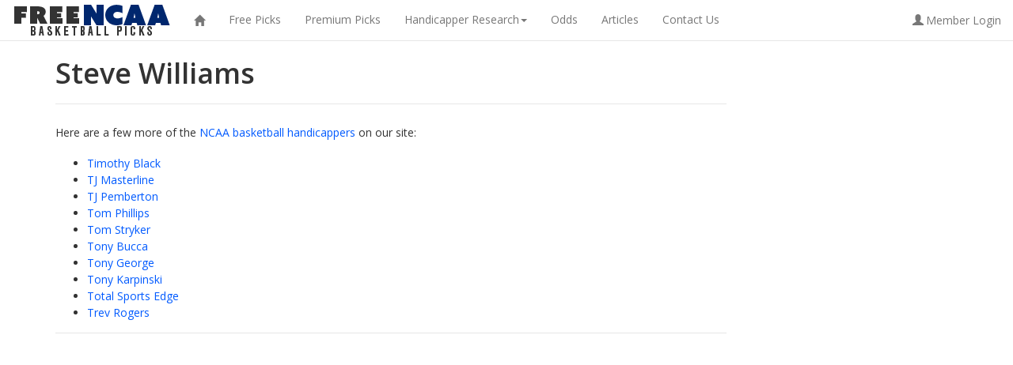

--- FILE ---
content_type: text/html; charset=UTF-8
request_url: https://www.freencaabasketballpicks.com/steve-williams/
body_size: 6931
content:

<!DOCTYPE html>
<html>
<head>
	<meta charset="utf-8">
	<meta http-equiv="X-UA-Compatible" content="IE=edge">
	<meta name="viewport" content="width=device-width, initial-scale=1">
	<meta name="msvalidate.01" content="478EB9234DB220E31A35BD3BA368C3ED" />
	
	<link rel="shortcut icon" href="/favicon.ico" type="image/x-icon">
  
  <!--Defer Loading of StyleSheet-->
  <script>
var cb = function() {
var l = document.createElement('link'); l.rel = 'stylesheet';
l.href = 'https://www.freencaabasketballpicks.com/wp-content/themes/freencaabasketballpicks/style.css';
var h = document.getElementsByTagName('head')[0]; h.parentNode.insertBefore(l, h);
};
var raf = requestAnimationFrame || mozRequestAnimationFrame ||
webkitRequestAnimationFrame || msRequestAnimationFrame;
if (raf) raf(cb);
else window.addEventListener('load', cb);
</script>
<!--Defer Loading of StyleSheet-->
<meta name='robots' content='index, follow, max-image-preview:large, max-snippet:-1, max-video-preview:-1' />

	<!-- This site is optimized with the Yoast SEO plugin v26.8 - https://yoast.com/product/yoast-seo-wordpress/ -->
	<title>Handicapper Steve Williams’s ​NCAA Basketball Picks &amp; ​Predictions</title>
	<meta name="description" content="Get free ​NCAA basketball ​picks and ​premium game ​predictions from expert handicapper Steve Williams." />
	<link rel="canonical" href="https://www.freencaabasketballpicks.com/steve-williams/" />
	<meta property="og:locale" content="en_US" />
	<meta property="og:type" content="article" />
	<meta property="og:title" content="Handicapper Steve Williams’s ​NCAA Basketball Picks &amp; ​Predictions" />
	<meta property="og:description" content="Get free ​NCAA basketball ​picks and ​premium game ​predictions from expert handicapper Steve Williams." />
	<meta property="og:url" content="https://www.freencaabasketballpicks.com/steve-williams/" />
	<meta property="og:site_name" content="Free NCAA Basketball Picks" />
	<script type="application/ld+json" class="yoast-schema-graph">{"@context":"https://schema.org","@graph":[{"@type":"WebPage","@id":"https://www.freencaabasketballpicks.com/steve-williams/","url":"https://www.freencaabasketballpicks.com/steve-williams/","name":"Handicapper Steve Williams’s ​NCAA Basketball Picks & ​Predictions","isPartOf":{"@id":"https://www.freencaabasketballpicks.com/#website"},"datePublished":"2015-02-22T03:31:12+00:00","description":"Get free ​NCAA basketball ​picks and ​premium game ​predictions from expert handicapper Steve Williams.","breadcrumb":{"@id":"https://www.freencaabasketballpicks.com/steve-williams/#breadcrumb"},"inLanguage":"en-US","potentialAction":[{"@type":"ReadAction","target":["https://www.freencaabasketballpicks.com/steve-williams/"]}]},{"@type":"BreadcrumbList","@id":"https://www.freencaabasketballpicks.com/steve-williams/#breadcrumb","itemListElement":[{"@type":"ListItem","position":1,"name":"Home","item":"https://www.freencaabasketballpicks.com/"},{"@type":"ListItem","position":2,"name":"Steve Williams"}]},{"@type":"WebSite","@id":"https://www.freencaabasketballpicks.com/#website","url":"https://www.freencaabasketballpicks.com/","name":"Free NCAA Basketball Picks","description":"Winning college basketball predictions from the world&#039;s best handicappers.","potentialAction":[{"@type":"SearchAction","target":{"@type":"EntryPoint","urlTemplate":"https://www.freencaabasketballpicks.com/?s={search_term_string}"},"query-input":{"@type":"PropertyValueSpecification","valueRequired":true,"valueName":"search_term_string"}}],"inLanguage":"en-US"}]}</script>
	<!-- / Yoast SEO plugin. -->


<link rel='dns-prefetch' href='//www.googletagmanager.com' />
<link rel='dns-prefetch' href='//fonts.googleapis.com' />
<link rel="alternate" type="application/rss+xml" title="Free NCAA Basketball Picks &raquo; Steve Williams Comments Feed" href="https://www.freencaabasketballpicks.com/steve-williams/feed/" />
<link rel="alternate" title="oEmbed (JSON)" type="application/json+oembed" href="https://www.freencaabasketballpicks.com/wp-json/oembed/1.0/embed?url=https%3A%2F%2Fwww.freencaabasketballpicks.com%2Fsteve-williams%2F" />
<link rel="alternate" title="oEmbed (XML)" type="text/xml+oembed" href="https://www.freencaabasketballpicks.com/wp-json/oembed/1.0/embed?url=https%3A%2F%2Fwww.freencaabasketballpicks.com%2Fsteve-williams%2F&#038;format=xml" />
		
	<style id='wp-img-auto-sizes-contain-inline-css' type='text/css'>
img:is([sizes=auto i],[sizes^="auto," i]){contain-intrinsic-size:3000px 1500px}
/*# sourceURL=wp-img-auto-sizes-contain-inline-css */
</style>
<style id='wp-emoji-styles-inline-css' type='text/css'>

	img.wp-smiley, img.emoji {
		display: inline !important;
		border: none !important;
		box-shadow: none !important;
		height: 1em !important;
		width: 1em !important;
		margin: 0 0.07em !important;
		vertical-align: -0.1em !important;
		background: none !important;
		padding: 0 !important;
	}
/*# sourceURL=wp-emoji-styles-inline-css */
</style>
<style id='wp-block-library-inline-css' type='text/css'>
:root{--wp-block-synced-color:#7a00df;--wp-block-synced-color--rgb:122,0,223;--wp-bound-block-color:var(--wp-block-synced-color);--wp-editor-canvas-background:#ddd;--wp-admin-theme-color:#007cba;--wp-admin-theme-color--rgb:0,124,186;--wp-admin-theme-color-darker-10:#006ba1;--wp-admin-theme-color-darker-10--rgb:0,107,160.5;--wp-admin-theme-color-darker-20:#005a87;--wp-admin-theme-color-darker-20--rgb:0,90,135;--wp-admin-border-width-focus:2px}@media (min-resolution:192dpi){:root{--wp-admin-border-width-focus:1.5px}}.wp-element-button{cursor:pointer}:root .has-very-light-gray-background-color{background-color:#eee}:root .has-very-dark-gray-background-color{background-color:#313131}:root .has-very-light-gray-color{color:#eee}:root .has-very-dark-gray-color{color:#313131}:root .has-vivid-green-cyan-to-vivid-cyan-blue-gradient-background{background:linear-gradient(135deg,#00d084,#0693e3)}:root .has-purple-crush-gradient-background{background:linear-gradient(135deg,#34e2e4,#4721fb 50%,#ab1dfe)}:root .has-hazy-dawn-gradient-background{background:linear-gradient(135deg,#faaca8,#dad0ec)}:root .has-subdued-olive-gradient-background{background:linear-gradient(135deg,#fafae1,#67a671)}:root .has-atomic-cream-gradient-background{background:linear-gradient(135deg,#fdd79a,#004a59)}:root .has-nightshade-gradient-background{background:linear-gradient(135deg,#330968,#31cdcf)}:root .has-midnight-gradient-background{background:linear-gradient(135deg,#020381,#2874fc)}:root{--wp--preset--font-size--normal:16px;--wp--preset--font-size--huge:42px}.has-regular-font-size{font-size:1em}.has-larger-font-size{font-size:2.625em}.has-normal-font-size{font-size:var(--wp--preset--font-size--normal)}.has-huge-font-size{font-size:var(--wp--preset--font-size--huge)}.has-text-align-center{text-align:center}.has-text-align-left{text-align:left}.has-text-align-right{text-align:right}.has-fit-text{white-space:nowrap!important}#end-resizable-editor-section{display:none}.aligncenter{clear:both}.items-justified-left{justify-content:flex-start}.items-justified-center{justify-content:center}.items-justified-right{justify-content:flex-end}.items-justified-space-between{justify-content:space-between}.screen-reader-text{border:0;clip-path:inset(50%);height:1px;margin:-1px;overflow:hidden;padding:0;position:absolute;width:1px;word-wrap:normal!important}.screen-reader-text:focus{background-color:#ddd;clip-path:none;color:#444;display:block;font-size:1em;height:auto;left:5px;line-height:normal;padding:15px 23px 14px;text-decoration:none;top:5px;width:auto;z-index:100000}html :where(.has-border-color){border-style:solid}html :where([style*=border-top-color]){border-top-style:solid}html :where([style*=border-right-color]){border-right-style:solid}html :where([style*=border-bottom-color]){border-bottom-style:solid}html :where([style*=border-left-color]){border-left-style:solid}html :where([style*=border-width]){border-style:solid}html :where([style*=border-top-width]){border-top-style:solid}html :where([style*=border-right-width]){border-right-style:solid}html :where([style*=border-bottom-width]){border-bottom-style:solid}html :where([style*=border-left-width]){border-left-style:solid}html :where(img[class*=wp-image-]){height:auto;max-width:100%}:where(figure){margin:0 0 1em}html :where(.is-position-sticky){--wp-admin--admin-bar--position-offset:var(--wp-admin--admin-bar--height,0px)}@media screen and (max-width:600px){html :where(.is-position-sticky){--wp-admin--admin-bar--position-offset:0px}}
/*wp_block_styles_on_demand_placeholder:697507ab10fe3*/
/*# sourceURL=wp-block-library-inline-css */
</style>
<style id='classic-theme-styles-inline-css' type='text/css'>
/*! This file is auto-generated */
.wp-block-button__link{color:#fff;background-color:#32373c;border-radius:9999px;box-shadow:none;text-decoration:none;padding:calc(.667em + 2px) calc(1.333em + 2px);font-size:1.125em}.wp-block-file__button{background:#32373c;color:#fff;text-decoration:none}
/*# sourceURL=/wp-includes/css/classic-themes.min.css */
</style>
<link rel='stylesheet' id='responsive-handicapping-css' href='https://www.freencaabasketballpicks.com/wp-content/themes/freencaabasketballpicks/style.css?ver=6.9' type='text/css' media='all' />
<link rel='stylesheet' id='open-sans-css' href='https://fonts.googleapis.com/css?family=Open+Sans%3A300italic%2C400italic%2C600italic%2C300%2C400%2C600&#038;subset=latin%2Clatin-ext&#038;display=fallback&#038;ver=6.9' type='text/css' media='all' />
<link rel='stylesheet' id='wp-paginate-css' href='https://www.freencaabasketballpicks.com/wp-content/plugins/wp-paginate/css/wp-paginate.css?ver=2.2.4' type='text/css' media='screen' />
<script type="text/javascript" src="https://www.freencaabasketballpicks.com/wp-includes/js/jquery/jquery.min.js?ver=3.7.1" id="jquery-core-js"></script>
<script type="text/javascript" src="https://www.freencaabasketballpicks.com/wp-includes/js/jquery/jquery-migrate.min.js?ver=3.4.1" id="jquery-migrate-js"></script>

<!-- Google tag (gtag.js) snippet added by Site Kit -->
<!-- Google Analytics snippet added by Site Kit -->
<script type="text/javascript" src="https://www.googletagmanager.com/gtag/js?id=G-C2XDMG76M2" id="google_gtagjs-js" async></script>
<script type="text/javascript" id="google_gtagjs-js-after">
/* <![CDATA[ */
window.dataLayer = window.dataLayer || [];function gtag(){dataLayer.push(arguments);}
gtag("set","linker",{"domains":["www.freencaabasketballpicks.com"]});
gtag("js", new Date());
gtag("set", "developer_id.dZTNiMT", true);
gtag("config", "G-C2XDMG76M2");
//# sourceURL=google_gtagjs-js-after
/* ]]> */
</script>
<link rel="https://api.w.org/" href="https://www.freencaabasketballpicks.com/wp-json/" /><link rel="alternate" title="JSON" type="application/json" href="https://www.freencaabasketballpicks.com/wp-json/wp/v2/pages/411" /><link rel="EditURI" type="application/rsd+xml" title="RSD" href="https://www.freencaabasketballpicks.com/xmlrpc.php?rsd" />
<link rel='shortlink' href='https://www.freencaabasketballpicks.com/?p=411' />
<meta name="generator" content="Site Kit by Google 1.170.0" />  <!-- Start Google Analytics -->
<script>
  (function(i,s,o,g,r,a,m){i['GoogleAnalyticsObject']=r;i[r]=i[r]||function(){
  (i[r].q=i[r].q||[]).push(arguments)},i[r].l=1*new Date();a=s.createElement(o),
  m=s.getElementsByTagName(o)[0];a.async=1;a.src=g;m.parentNode.insertBefore(a,m)
  })(window,document,'script','//www.google-analytics.com/analytics.js','ga');

  ga('create', 'UA-728301-7', 'auto');
  ga('send', 'pageview');

</script>
  <!-- End Google Analytics -->
</head>
<body>
<!-- Fixed Top Navbar -->
<header>
	<nav class="navbar navbar-default navbar-fixed-top" role="navigation">
		<div class="container-fluid">
			<!-- Brand and toggle get grouped for better mobile display -->
			<div class="navbar-header">
				<button type="button" class="navbar-toggle" data-toggle="collapse" data-target="#bs-example-navbar-collapse-1">
					<span class="sr-only">Toggle navigation</span>
					<span class="icon-bar"></span>
					<span class="icon-bar"></span>
					<span class="icon-bar"></span>
				</button>
				<a class="navbar-brand" href="https://www.freencaabasketballpicks.com"><img class="img-responsive" src="https://www.freencaabasketballpicks.com/wp-content/themes/freencaabasketballpicks/images/logo.png"></a>
			</div>
			<!-- Collect the nav links, forms, and other content for toggling -->
			<div class="collapse navbar-collapse" id="bs-example-navbar-collapse-1">
				<ul class="nav navbar-nav">
					<li><a class="glyphicon glyphicon-home hidden-xs hidden-sm" href="/"></a></li>
					<li><a href="https://www.freencaabasketballpicks.com/free-basketball-picks/">Free Picks</a></li>
					<li><a href="https://www.freencaabasketballpicks.com/ncaa-basketball-picks/">Premium Picks</a></li>
					<li class="dropdown">
					<a href="#" class="dropdown-toggle" data-toggle="dropdown" role="button" aria-expanded="false">Handicapper Research<span class="caret"></span></a>
						<ul class="dropdown-menu" role="menu">
							<li><a href="/ncaa-basketball-leaderboard/"><i class="glyphicon glyphicon-play"></i> Handicapper Leaderboards</a></li>
							<li><a href="/ncaa-basketball-trends/"><i class="glyphicon glyphicon-play"></i> Top Trends</a></li>
						</ul>
					</li>
					<li><a href="https://www.freencaabasketballpicks.com/ncaa-basketball-odds/">Odds</a></li>
					<li><a href="https://www.freencaabasketballpicks.com/archives/">Articles</a></li>
					<li><a href="https://www.freencaabasketballpicks.com/contact-us/">Contact Us</a></li>
				</ul>
				<ul class="nav navbar-nav navbar-right">
					<li class="divider-vertical"></li>
					<li><a href="https://www.freencaabasketballpicks.com/login.php"><span class="glyphicon glyphicon-user"></span>Member Login</a></li>
				</ul>
			</div><!-- /.navbar-collapse -->
		</div><!-- /.container-fluid -->
	</nav>
</header>


<body>

<div class="container">
<div class="row">
	<div class="col-md-9">
<div class="page-header">
  <h1>Steve Williams <span class="edit-link"></span></h1>
</div>

<div class="content">


<div class="sportscapping-elements">
<!-- Custom Content -->
<!DOCTYPE html PUBLIC "-//W3C//DTD XHTML 1.0 Transitional//EN" "http://www.w3.org/TR/xhtml1/DTD/xhtml1-transitional.dtd">
<html xmlns="http://www.w3.org/1999/xhtml" xml:lang="en-gb" lang="en-gb" dir="ltr">
<head>
	  <base href="https://www.sportscapping.com/new/export/" />
  <meta http-equiv="content-type" content="text/html; charset=utf-8" />
  <meta name="description" content="SportsCapping.com Free Sports Picks" />
  <meta name="generator" content="Joomla! - Open Source Content Management" />
  
  <link href="https://www.sportscapping.com/new/export" rel="canonical" />
  <link href="/favicon.ico" rel="shortcut icon" type="image/vnd.microsoft.icon" />
  <link rel="stylesheet" href="https://www.sportscapping.com/components/com_partner/assets/css/adminStyle.css" type="text/css" />
  <script src="https://www.sportscapping.com/components/com_virtuemart/assets/js/shopvmfunction.js" type="text/javascript"></script>

		<style>
	#system-message-container .message {
	border: 2px dotted #56A021;
    color: #56A021 !important;
    font-family: arial;
    font-size: 11px;    
    padding: 5px;
    width: 450px;	
	margin-left:0;
	}
	#system-message-container dt {
		display:none;
	}
	#system-message-container .error {
		border: 2px dotted #FF0000;
		color: #FF0000 !important;
		font-family: arial;
		font-size: 11px;    
		padding: 5px;
		width: 450px;	
		margin-left:0;
	}
	</style>
	
		
</head>
<body class="contentpane" id="sportscapping">
	
<div id="system-message-container">
</div>
	<script>
					  (function(i,s,o,g,r,a,m){i['GoogleAnalyticsObject']=r;i[r]=i[r]||function(){
					  (i[r].q=i[r].q||[]).push(arguments)},i[r].l=1*new Date();a=s.createElement(o),
					  m=s.getElementsByTagName(o)[0];a.async=1;a.src=g;m.parentNode.insertBefore(a,m)
					  })(window,document,'script','//www.google-analytics.com/analytics.js','ga_09d0e7c47108aa16845decfb561e7279');
					  
					  ga_09d0e7c47108aa16845decfb561e7279('create', 'UA-728301-40', 'auto');
					  ga_09d0e7c47108aa16845decfb561e7279('send', 'pageview');
                      ga_09d0e7c47108aa16845decfb561e7279('require', 'GTM-595LDJ9');
                    
					</script>
	
	<script>(function(){function c(){var b=a.contentDocument||a.contentWindow.document;if(b){var d=b.createElement('script');d.innerHTML="window.__CF$cv$params={r:'9c31678ba88e77be',t:'MTc2OTI3NzM1NS4wMDAwMDA='};var a=document.createElement('script');a.nonce='';a.src='/cdn-cgi/challenge-platform/scripts/jsd/main.js';document.getElementsByTagName('head')[0].appendChild(a);";b.getElementsByTagName('head')[0].appendChild(d)}}if(document.body){var a=document.createElement('iframe');a.height=1;a.width=1;a.style.position='absolute';a.style.top=0;a.style.left=0;a.style.border='none';a.style.visibility='hidden';document.body.appendChild(a);if('loading'!==document.readyState)c();else if(window.addEventListener)document.addEventListener('DOMContentLoaded',c);else{var e=document.onreadystatechange||function(){};document.onreadystatechange=function(b){e(b);'loading'!==document.readyState&&(document.onreadystatechange=e,c())}}}})();</script></body>
</html>
<!-- End Custom Content -->
</div>

	<div class="content-text"><p>Here are a few more of the <a href="https://www.freencaabasketballpicks.com/handicappers/">NCAA basketball handicappers</a> on our site:</p>
<ul>
<li class="page_item page-item-1180"><a href="https://www.freencaabasketballpicks.com/timothy-black/">Timothy Black</a></li>
<li class="page_item page-item-1296"><a href="https://www.freencaabasketballpicks.com/tj-masterline/">TJ Masterline</a></li>
<li class="page_item page-item-1239"><a href="https://www.freencaabasketballpicks.com/tj-pemberton/">TJ Pemberton</a></li>
<li class="page_item page-item-1297"><a href="https://www.freencaabasketballpicks.com/tom-phillips/">Tom Phillips</a></li>
<li class="page_item page-item-1298"><a href="https://www.freencaabasketballpicks.com/tom-stryker/">Tom Stryker</a></li>
<li class="page_item page-item-1230"><a href="https://www.freencaabasketballpicks.com/tony-bucca/">Tony Bucca</a></li>
<li class="page_item page-item-1120"><a href="https://www.freencaabasketballpicks.com/tony-george/">Tony George</a></li>
<li class="page_item page-item-1121"><a href="https://www.freencaabasketballpicks.com/tony-karpinski/">Tony Karpinski</a></li>
<li class="page_item page-item-1299"><a href="https://www.freencaabasketballpicks.com/total-sports-edge/">Total Sports Edge</a></li>
<li class="page_item page-item-1226"><a href="https://www.freencaabasketballpicks.com/trev-rogers/">Trev Rogers</a></li>
</ul>
</div>

</div>

    
</div>
</div>
</div>

	<div class="footer jumbotron">
	</div>
</div>
</div>

<!-- ALL SCRIPTS BELONG INSIDE THE BODY TAG -->
<!-- Necessary to output any enqueued scripts and styles to the footer -->
<script type="speculationrules">
{"prefetch":[{"source":"document","where":{"and":[{"href_matches":"/*"},{"not":{"href_matches":["/wp-*.php","/wp-admin/*","/wp-content/uploads/*","/wp-content/*","/wp-content/plugins/*","/wp-content/themes/freencaabasketballpicks/*","/*\\?(.+)"]}},{"not":{"selector_matches":"a[rel~=\"nofollow\"]"}},{"not":{"selector_matches":".no-prefetch, .no-prefetch a"}}]},"eagerness":"conservative"}]}
</script>
<script type="text/javascript" src="https://www.freencaabasketballpicks.com/wp-content/themes/freencaabasketballpicks/js/less-1.7.0.min.js?ver=1.7.0" id="less-js"></script>
<script type="text/javascript" src="https://www.freencaabasketballpicks.com/wp-content/themes/freencaabasketballpicks/js/main.js?ver=6.9" id="main-js"></script>
<script type="text/javascript" src="https://www.freencaabasketballpicks.com/wp-content/themes/freencaabasketballpicks/js/bootstrap.min.js?ver=6.9" id="bootstrap-js"></script>
<script id="wp-emoji-settings" type="application/json">
{"baseUrl":"https://s.w.org/images/core/emoji/17.0.2/72x72/","ext":".png","svgUrl":"https://s.w.org/images/core/emoji/17.0.2/svg/","svgExt":".svg","source":{"concatemoji":"https://www.freencaabasketballpicks.com/wp-includes/js/wp-emoji-release.min.js?ver=6.9"}}
</script>
<script type="module">
/* <![CDATA[ */
/*! This file is auto-generated */
const a=JSON.parse(document.getElementById("wp-emoji-settings").textContent),o=(window._wpemojiSettings=a,"wpEmojiSettingsSupports"),s=["flag","emoji"];function i(e){try{var t={supportTests:e,timestamp:(new Date).valueOf()};sessionStorage.setItem(o,JSON.stringify(t))}catch(e){}}function c(e,t,n){e.clearRect(0,0,e.canvas.width,e.canvas.height),e.fillText(t,0,0);t=new Uint32Array(e.getImageData(0,0,e.canvas.width,e.canvas.height).data);e.clearRect(0,0,e.canvas.width,e.canvas.height),e.fillText(n,0,0);const a=new Uint32Array(e.getImageData(0,0,e.canvas.width,e.canvas.height).data);return t.every((e,t)=>e===a[t])}function p(e,t){e.clearRect(0,0,e.canvas.width,e.canvas.height),e.fillText(t,0,0);var n=e.getImageData(16,16,1,1);for(let e=0;e<n.data.length;e++)if(0!==n.data[e])return!1;return!0}function u(e,t,n,a){switch(t){case"flag":return n(e,"\ud83c\udff3\ufe0f\u200d\u26a7\ufe0f","\ud83c\udff3\ufe0f\u200b\u26a7\ufe0f")?!1:!n(e,"\ud83c\udde8\ud83c\uddf6","\ud83c\udde8\u200b\ud83c\uddf6")&&!n(e,"\ud83c\udff4\udb40\udc67\udb40\udc62\udb40\udc65\udb40\udc6e\udb40\udc67\udb40\udc7f","\ud83c\udff4\u200b\udb40\udc67\u200b\udb40\udc62\u200b\udb40\udc65\u200b\udb40\udc6e\u200b\udb40\udc67\u200b\udb40\udc7f");case"emoji":return!a(e,"\ud83e\u1fac8")}return!1}function f(e,t,n,a){let r;const o=(r="undefined"!=typeof WorkerGlobalScope&&self instanceof WorkerGlobalScope?new OffscreenCanvas(300,150):document.createElement("canvas")).getContext("2d",{willReadFrequently:!0}),s=(o.textBaseline="top",o.font="600 32px Arial",{});return e.forEach(e=>{s[e]=t(o,e,n,a)}),s}function r(e){var t=document.createElement("script");t.src=e,t.defer=!0,document.head.appendChild(t)}a.supports={everything:!0,everythingExceptFlag:!0},new Promise(t=>{let n=function(){try{var e=JSON.parse(sessionStorage.getItem(o));if("object"==typeof e&&"number"==typeof e.timestamp&&(new Date).valueOf()<e.timestamp+604800&&"object"==typeof e.supportTests)return e.supportTests}catch(e){}return null}();if(!n){if("undefined"!=typeof Worker&&"undefined"!=typeof OffscreenCanvas&&"undefined"!=typeof URL&&URL.createObjectURL&&"undefined"!=typeof Blob)try{var e="postMessage("+f.toString()+"("+[JSON.stringify(s),u.toString(),c.toString(),p.toString()].join(",")+"));",a=new Blob([e],{type:"text/javascript"});const r=new Worker(URL.createObjectURL(a),{name:"wpTestEmojiSupports"});return void(r.onmessage=e=>{i(n=e.data),r.terminate(),t(n)})}catch(e){}i(n=f(s,u,c,p))}t(n)}).then(e=>{for(const n in e)a.supports[n]=e[n],a.supports.everything=a.supports.everything&&a.supports[n],"flag"!==n&&(a.supports.everythingExceptFlag=a.supports.everythingExceptFlag&&a.supports[n]);var t;a.supports.everythingExceptFlag=a.supports.everythingExceptFlag&&!a.supports.flag,a.supports.everything||((t=a.source||{}).concatemoji?r(t.concatemoji):t.wpemoji&&t.twemoji&&(r(t.twemoji),r(t.wpemoji)))});
//# sourceURL=https://www.freencaabasketballpicks.com/wp-includes/js/wp-emoji-loader.min.js
/* ]]> */
</script>

<!-- Can be added last -->

</body>

</html>

--- FILE ---
content_type: text/css
request_url: https://www.sportscapping.com/components/com_partner/assets/css/adminStyle.css
body_size: 1557
content:
@charset "utf-8";

div.partnerAdminPage {
	
	border:					1px solid #D0D0D0;
	
	padding:				20px;
	
	margin-bottom:			30px;
	
}

div.partnerAdminPage input, div.partnerAdminPage select {
	
	border:					1px solid silver;
	
    font-size:				10px;
	
}

div.partnerAdminPage input[type="checkbox"], div.partnerAdminPage input[type="radio"] {
	
	border:					0px none;
	
}

div.partnerAdminPage table.adminlist input[type="checkbox"] {
	
	margin-left:			4px;
	
}

div.partnerAdminPage input[type="checkbox"] {
	
	margin-left:			0px;
	
	padding-left:			0px;
	
}

#adminPanel {
		
	width:					720px;
	
	position: 				relative;
	
	margin-left: 			auto;
	
	margin-right: 			auto;
	
	margin-top:				20px;
	
}

a.partnerPayoutNotice {
	
/*	background: 			url(../images/pay_small.png) no-repeat left center; */
	
	height: 				24px; 
	
	padding: 				5px 0px 5px 29px;
		   
}

#partnerDetailsPanel {
	
	width: 					100%; 
	
	margin-left: 			auto; 
	
	margin-right: 			auto;
	
	color:					#333;
	
}

div.partnerDetailsColumn {
	
	float: 					left; 
	
	width:					45%; 
	
	padding: 				15px;
	
}

div.partnerDetailsRow {

	padding:				6px 0px 6px 0px;
	
	clear:					both;
	
	height:					12px;
	
}


div.partnerDetailsDescription {
	
	clear:					both;
	
	padding:				20px 0px 0px 0px;
	
}

div.partnerDetailsRow div {
	
	width: 					50%;
	
	float: 					left;
	
}

div.partnerFormRow {

	padding:				6px 0px 6px 0px;
	
	clear:					both;
	
}

div.partnerFormRow div {
	
	width: 					30%;
	
	float: 					left;
	
}

div.partnerFormRow div.partnerFormKey {
	
	float:					left;
	
	width: 					250px;
	
}

div.partnerFormRow div.partnerFormValue {
	
	float:					left;
	
}

div.partnerFormRow div.partnerFormValue select {
	
	width:					84px;
	
}

div.partnerFormRow div.partnerFormValue input[type=text] {
	
	width:					82px;
	
}

div.partnerFormRow div.partnerDetailsValue {
	
	width:					70%;
	
}

div.partnerDetailsValue input {
	
	width:					150px;
	
}

div.partnerCommissionInputs input[type=text] {
	
	width:					82px;
	
	text-align:				right;
	
}

div.partnerLongerInputs input {
	
	width:					160px;
	
}

div.partnerLongerInputs button {
	
	width:					164px;
	
}

div.partnerLongerInputs select {
	
	width:					162px;
	
}

div.partnerCommissionInputs select {
	
	width:					84px;
	
}

div.partnerCommissionInputs input[type=checkbox] {
	
	width:					auto;
	
}

img#thumbnailImage {
	
	padding: 				4px; 
	
	border: 				1px solid #C0C0C0;
	
	margin-bottom: 			4px;
	
}

#uploadSpinner {
	
/*	background: 			url(../images/spinner.gif) no-repeat left center; */
	
	display: 				block; 
	
	padding: 				4px 0px 2px 20px; 
	
	position: 				relative; 
	
	float: 					none; 
	
	width: 					auto;

}

#adminPanel #adminPanelIcons {
	
	width: 					480px; 
	
	float:					left;
	
}

#partnerProgramSummary {
	
	border:					1px solid #DADADA;
	
	width:					200px;
	
	margin-left:			18px;
	
	margin-top:				10px;
	
	padding:				10px;
	
	float:					left;
	
	color:					#333;
	
	-moz-border-radius: 	6px;
	
	-webkit-border-radius: 	6px;
	
}

div.adminPanelIcon {
	
	width: 					100px; 
	
	text-align: 			center; 
	
	float: 					left; 
	
	padding:				10px 5px 10px 5px;
	
	margin:					0px	5px 0px 5px;
	
	-moz-border-radius: 	6px;
	
	-webkit-border-radius: 	6px;
	
}



div.adminPanelTitleIcon {
	
	display:				block;
	
	height:					64px;
	
	padding-left:			69px;
	
}

/*div.adminSummaryIcon {
	
	background:				url(../images/summary.png) 							no-repeat left center;
	
}

div.adminPartnersIcon {
	
	background:				url(../images/users.png) 							no-repeat left center;
	
}

div.adminDetailsIcon {
	
	background:				url(../images/partner.png) 						no-repeat left center;
	
}

div.adminPayIcon {
	
	background:				url(../images/pay.png) 								no-repeat left center;
	
}

div.adminPartnerAddIcon {
	
	background:				url(../images/add.png) 								no-repeat left center;
	
}



div.adminPreferencesIcon {
	
	background:				url(../images/preferences.png) 						no-repeat left center;
	
}

div.adminCommissionRatesIcon {
	
	background:				url(../images/commissions.png) 						no-repeat left center;
	
}

div.adminBannersIcon {
	
	background:				url(../images/banners.png) 							no-repeat left center;
	
}

div.adminTextAdsIcon {
	
	background:				url(../images/textads.png) 							no-repeat left center;
	
}

div.adminSizeGroupsIcon {
	
	background:				url(../images/sizegroups.png) 						no-repeat left center;
	
}

div.adminSizeGroupsEditIcon {
	
	background:				url(../images/sizegroupsedit.png) 					no-repeat left center;
	
}

div.adminProductAdsIcon {
	
	background:				url(../images/featuredpackages.png) 						no-repeat left center;
	
}

div.adminCategoryAdsIcon {
	
	background:				url(../images/categoryads.png) 						no-repeat left center;
	
}

div.adminTrafficIcon {
	
	background:				url(../images/traffic.png) 							no-repeat left center;
	
}

div.adminSalesIcon {
	
	background:				url(../images/sales.png) 							no-repeat left center;
	
}

div.adminPaymentsIcon {
	
	background:				url(../images/payments.png) 						no-repeat left center;
	
}

div.adminPaymentMethodsIcon {
	
	background:				url(../images/methods.png) 							no-repeat left center;
	
}

div.adminEmailPartnersIcon {
	
	background:				url(../images/emails.png) 							no-repeat left center;
	
}

div.adminStatisticsIcon {
	
	background:				url(../images/statistics.png) 						no-repeat left center;
	
}

div.adminAboutIcon {
	
	background:				url(../images/about.png) 							no-repeat left center;
	
}*/

div#partnerProgramSummary span {
	
	padding-bottom:			3px;
	
}

div.partnerSummaryRow {
	
	clear:					both;
	
	height:					12px;
	
}



h1.adminPanelTitle {
	
	line-height:			64px;
	
}

span.partnerSummaryTopic {
	
	width:					170px;
	
	float:					left;
	
}

span.partnerSummaryValue {
	
	width:					30px;
	
	float:					left;
	
}

div.partnerTopMenu {
	
	position: 				relative; 
	
	float:					right; 
	
}

div.partnerTopMenuLink {
	
	float:					right; 
	
	position:				relative;
	
	line-height:			24px;
	
}

span.partnerFilterMenu,

span.partnerFilterMenu span {
	
	float:					left;
	
}

div.partnerTopMenuLink span.partnerTopMenuLinkItem a {
	
	padding-left: 			24px;
	
}

div.partnerTopMenuLink span {
	
	display: 				block;
	 
	margin-left:			5px;
	 
	margin-right:			5px;
	
}

div.partnerHR {
	
	border-bottom:			2px solid #CCCCCC;

	margin:					10px 0px 10px 0px;

	padding:				0px 0px 0px 0px;

	width:					100%;
	
}

input.partnerButton {
	
	padding-right:			6px;
	
	padding-left:			46px;
	
	height:					32px;
	
	cursor:					pointer;
	
}

input.partnerButton:focus {
	
	background-color:		transparent;
	
}

span.partnerButton {
	
	font-size:				18px;
	
	padding:				3px 0px 7px 0px;
	
}

/*input.paymentCheck {
	
	background:				url(../images/payment_check.png) 																								no-repeat 8px center;
		
}

input.paymentBanktransfer {
	
	background:				url(../images/payment_banktransfer.png) 																						no-repeat 8px center;
		
}

input.paymentOther {
	
	background:				url(../images/payment_other.png) 																								no-repeat 8px center;
		
}

input.partnerSaveButton {
	
	background:				url(../images/save.png) 																										no-repeat 4px center;
	
	padding-left:			40px;
	
	padding-right:			8px;
	
}

input.partnerMailButton {
	
	background:				url(../images/mail.png) 																										no-repeat 8px center;
	
}

input.partnerResetButton {
	
	background:				url(../images/cancel.png) 																										no-repeat 8px center;
	
}*/

div.partnerDetailsValue div.button2-left {
	
	display:				none;
	
}

div.partnerFormRow div.partnerInfoIcon {
	
	margin-right:			5px;
	
	width:					auto;

}

div.partnerDetailsDescription h2 {
	
	color:					#0B55C4;
	
}

img.paymentMethodAddButton {
	
	vertical-align:			text-top;
	
}

img.paymentMethodRemoveButton {
	
	vertical-align:			text-top;
	
	margin:					1px 0px 0px 1px;
	
}

div#partnerStatisticsGraph {
	
	margin-left:			auto;
	
	margin-right:			auto;
	
	text-align:				center;
	
	width:					465px;

}

div#aboutContainer {
	
	font-family:			Verdana, Geneva, sans-serif;
	
	font-size:				12px;
	
	line-height:			20px;
	
}

div.partnerSearchBox {
	
	float:					right; 
	
	text-align:				right;
	
}

div.partnerPreviewWindow div#sbox-content {
			
	overflow:				hidden;
	
}

div.partnerLogsMenu {
	
	float:					left;
	
}

div.partnerCustomURLWindow div#sbox-content {
	
	overflow:				hidden;
	
}


div.partnerDetailsValue div.advcode_toggle {
	
	display:				none;
	
}

a.menu-nolink
{
	pointer-events: none;
	cursor: default;
}

--- FILE ---
content_type: application/javascript
request_url: https://www.freencaabasketballpicks.com/wp-content/themes/freencaabasketballpicks/js/main.js?ver=6.9
body_size: -69
content:
// Begin No Conflict Wrapper to prevent 'undefined' errors, see http://codex.wordpress.org/Function_Reference/wp_enqueue_script
jQuery(document).ready(function($) { 
 // Begin functions
  $(function(){
  $(".my-tool-tip").tooltip();
})

$(function() {
  // Setup drop down menu
  $('.dropdown-toggle').dropdown();
 
  // Fix input element click problem
  $('.dropdown input, .dropdown label').click(function(e) {
    e.stopPropagation();
  });
});
// End of No Conflict Wrapper
});

--- FILE ---
content_type: application/javascript
request_url: https://www.sportscapping.com/components/com_virtuemart/assets/js/shopvmfunction.js
body_size: -264
content:
function show_cart_window(cart_url, this_handler) 
{
	var x_offset = 0;
	var y_offset = 0;

	//card_width = (screen.width/2.1);
	//card_height = (screen.height/1.5);
	card_width = 950;
	card_height = 750;
	
	card_left = (screen.width-(card_width+75)) - x_offset;
	card_top = 55 + y_offset;

	//this_handler.href="javascript:void(0)";
	newWin = window.open(cart_url, 'show_cart', "width="+card_width+",height="+(screen.width/2.1)+",left="+card_left+",top="+card_top+",scrollbars=1,resizable=1,status=1,location=1,menubar=0,resizable=1,toolbar=0");
	newWin.focus();
}